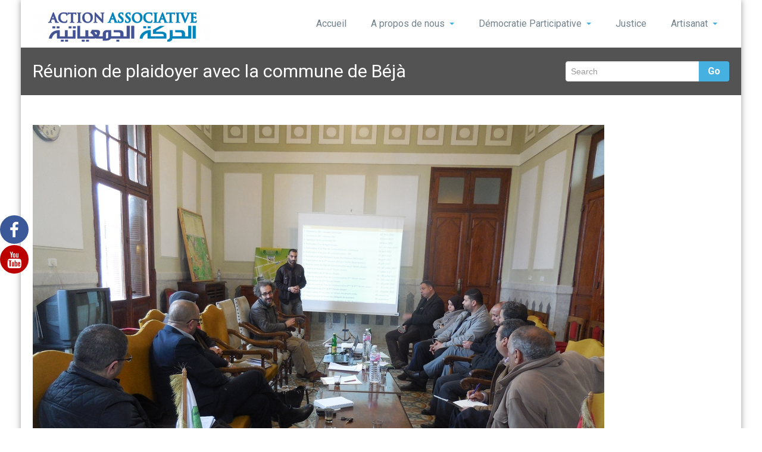

--- FILE ---
content_type: text/html; charset=UTF-8
request_url: https://www.actionassociative.org/reunion-de-plaidoyer-avec-la-commune-de-beja/
body_size: 9654
content:
<!DOCTYPE html PUBLIC "-//W3C//DTD XHTML 1.0 Strict//EN" "http://www.w3.org/TR/xhtml1/DTD/xhtml1-strict.dtd">
<html xmlns="http://www.w3.org/1999/xhtml" lang="fr-FR">
<head> 
	<meta http-equiv="X-UA-Compatible" content="IE=9">
    <meta name="viewport" content="width=device-width, initial-scale=1.0">  
    <meta http-equiv="Content-Type" content="text/html" charset="UTF-8" />
	<meta name="generator" content="WordPress 5.6.16"/>
	<title>Réunion de plaidoyer avec la commune de Béjà &#8211; Action Associative</title>
<link href="//maxcdn.bootstrapcdn.com/font-awesome/4.7.0/css/font-awesome.min.css" rel="stylesheet">
			<style>
			.fuse_social_icons_links {
			    display: block;
			}
			.awesome-social-img img {
			    position: absolute;
			    top: 50%;
			    left: 50%;
			    transform: translate(-50%,-50%);
			}

			.awesome-social-img {
			    position: relative;
			}			
			.icon_wrapper .awesome-social {
			    font-family: 'FontAwesome' !important;
			}
			#icon_wrapper .fuse_social_icons_links .awesome-social {
			    font-family: "FontAwesome" !important;
			    ext-rendering: auto !important;
			    -webkit-font-smoothing: antialiased !important;
			    -moz-osx-font-smoothing: grayscale !important;
			}
									
			
			#icon_wrapper{
				position: fixed;
				top: 50%;
				left: 0px;
				z-index: 99999;
			}
			
			.awesome-social

			{

            margin-top:2px;

			color: #fff !important;

			text-align: center !important;

			display: block;

			
			line-height: 51px !important;

			width: 48px !important;

			height: 48px !important;

			font-size: 28px !important;

			
				border-radius:50% !important;

				
				-moz-transition: width 0.5s, height 0.5s, -webkit-transform 0.5s; /* For Safari 3.1 to 6.0 */



				-webkit-transition: width 0.5s, height 0.5s, -webkit-transform 0.5s; /* For Safari 3.1 to 6.0 */

				transition: width 0.5s, height 0.5s, transform 0.5s;



				


			}

			
			.awesome-social:hover

			{



			-webkit-transform: rotate(360deg); /* Chrome, Safari, Opera */

				transform: rotate(deg);

					-moz-transform: rotate(360deg); /* Chrome, Safari, Opera */

							-ms-transform: rotate(360deg); /* Chrome, Safari, Opera */



			}

				
			.fuse_social_icons_links

			{

			outline:0 !important;



			}

			.fuse_social_icons_links:hover{

			text-decoration:none !important;

			}

			
			.fb-awesome-social

			{

			background: #3b5998;
			border-color: #3b5998;
			
			}
			.facebook-awesome-social

			{

			background: #3b5998;
			border-color: #3b5998;
						}


			.tw-awesome-social

			{

			background:#00aced;
			border-color: #00aced;
			
			}
			.twitter-awesome-social

			{

			background:#00aced;
			border-color: #00aced;
			
			}
			.rss-awesome-social

			{

			background:#FA9B39;
			border-color: #FA9B39;
			
			}

			.linkedin-awesome-social

			{

			background:#007bb6;
			border-color: #007bb6;
						}

			.youtube-awesome-social

			{

			background:#bb0000;
			border-color: #bb0000;
						}

			.flickr-awesome-social

			{

			background: #ff0084;
			border-color: #ff0084;
						}

			.pinterest-awesome-social

			{

			background:#cb2027;
			border-color: #cb2027;
						}

			.stumbleupon-awesome-social

			{

			background:#f74425 ;
			border-color: #f74425;
						}

			.google-plus-awesome-social

			{

			background:#f74425 ;
			border-color: #f74425;
						}

			.instagram-awesome-social

			{

			    background: -moz-linear-gradient(45deg, #f09433 0%, #e6683c 25%, #dc2743 50%, #cc2366 75%, #bc1888 100%);
			    background: -webkit-linear-gradient(45deg, #f09433 0%,#e6683c 25%,#dc2743 50%,#cc2366 75%,#bc1888 100%);
			    background: linear-gradient(45deg, #f09433 0%,#e6683c 25%,#dc2743 50%,#cc2366 75%,#bc1888 100%);
			    filter: progid:DXImageTransform.Microsoft.gradient( startColorstr='#f09433', endColorstr='#bc1888',GradientType=1 );
			    border-color: #f09433;
					    

			}

			.tumblr-awesome-social

			{

			background: #32506d ;
			border-color: #32506d;
						}

			.vine-awesome-social

			{

			background: #00bf8f ;
			border-color: #00bf8f;
						}

            .vk-awesome-social {



            background: #45668e ;
            border-color: #45668e;
            
            }

            .soundcloud-awesome-social

                {

            background: #ff3300 ;
            border-color: #ff3300;
            
                }

                .reddit-awesome-social{



            background: #ff4500 ;
            border-color: #ff4500;

                            }

                .stack-awesome-social{



            background: #fe7a15 ;
            border-color: #fe7a15;
            
                }

                .behance-awesome-social{

            background: #1769ff ;
            border-color: #1769ff;
            
                }

                .github-awesome-social{

            background: #999999 ;
            border-color: #999999;
            


                }

                .envelope-awesome-social{

                  background: #ccc ;
 				  border-color: #ccc;                 
 				                  }

/*  Mobile */






/* Custom Background */


             




			</style>

<style>
#wpadminbar #wp-admin-bar-wsm_free_top_button .ab-icon:before {
	content: "\f239";
	color: #FF9800;
	top: 3px;
}
</style><link rel='dns-prefetch' href='//fonts.googleapis.com' />
<link rel='dns-prefetch' href='//s.w.org' />
<link rel="alternate" type="application/rss+xml" title="Action Associative &raquo; Flux" href="https://www.actionassociative.org/feed/" />
<link rel="alternate" type="application/rss+xml" title="Action Associative &raquo; Flux des commentaires" href="https://www.actionassociative.org/comments/feed/" />
<link rel="alternate" type="application/rss+xml" title="Action Associative &raquo; Réunion de plaidoyer avec la commune de Béjà Flux des commentaires" href="https://www.actionassociative.org/reunion-de-plaidoyer-avec-la-commune-de-beja/feed/" />
		<script type="text/javascript">
			window._wpemojiSettings = {"baseUrl":"https:\/\/s.w.org\/images\/core\/emoji\/13.0.1\/72x72\/","ext":".png","svgUrl":"https:\/\/s.w.org\/images\/core\/emoji\/13.0.1\/svg\/","svgExt":".svg","source":{"concatemoji":"https:\/\/www.actionassociative.org\/wp-includes\/js\/wp-emoji-release.min.js?ver=5.6.16"}};
			!function(e,a,t){var n,r,o,i=a.createElement("canvas"),p=i.getContext&&i.getContext("2d");function s(e,t){var a=String.fromCharCode;p.clearRect(0,0,i.width,i.height),p.fillText(a.apply(this,e),0,0);e=i.toDataURL();return p.clearRect(0,0,i.width,i.height),p.fillText(a.apply(this,t),0,0),e===i.toDataURL()}function c(e){var t=a.createElement("script");t.src=e,t.defer=t.type="text/javascript",a.getElementsByTagName("head")[0].appendChild(t)}for(o=Array("flag","emoji"),t.supports={everything:!0,everythingExceptFlag:!0},r=0;r<o.length;r++)t.supports[o[r]]=function(e){if(!p||!p.fillText)return!1;switch(p.textBaseline="top",p.font="600 32px Arial",e){case"flag":return s([127987,65039,8205,9895,65039],[127987,65039,8203,9895,65039])?!1:!s([55356,56826,55356,56819],[55356,56826,8203,55356,56819])&&!s([55356,57332,56128,56423,56128,56418,56128,56421,56128,56430,56128,56423,56128,56447],[55356,57332,8203,56128,56423,8203,56128,56418,8203,56128,56421,8203,56128,56430,8203,56128,56423,8203,56128,56447]);case"emoji":return!s([55357,56424,8205,55356,57212],[55357,56424,8203,55356,57212])}return!1}(o[r]),t.supports.everything=t.supports.everything&&t.supports[o[r]],"flag"!==o[r]&&(t.supports.everythingExceptFlag=t.supports.everythingExceptFlag&&t.supports[o[r]]);t.supports.everythingExceptFlag=t.supports.everythingExceptFlag&&!t.supports.flag,t.DOMReady=!1,t.readyCallback=function(){t.DOMReady=!0},t.supports.everything||(n=function(){t.readyCallback()},a.addEventListener?(a.addEventListener("DOMContentLoaded",n,!1),e.addEventListener("load",n,!1)):(e.attachEvent("onload",n),a.attachEvent("onreadystatechange",function(){"complete"===a.readyState&&t.readyCallback()})),(n=t.source||{}).concatemoji?c(n.concatemoji):n.wpemoji&&n.twemoji&&(c(n.twemoji),c(n.wpemoji)))}(window,document,window._wpemojiSettings);
		</script>
		<style type="text/css">
img.wp-smiley,
img.emoji {
	display: inline !important;
	border: none !important;
	box-shadow: none !important;
	height: 1em !important;
	width: 1em !important;
	margin: 0 .07em !important;
	vertical-align: -0.1em !important;
	background: none !important;
	padding: 0 !important;
}
</style>
	<link rel='stylesheet' id='bootstrap_tab-css'  href='https://www.actionassociative.org/wp-content/plugins/easy-responsive-tabs/assets/css/bootstrap_tab.min.css?ver=5.6.16' type='text/css' media='all' />
<link rel='stylesheet' id='bootstrap_dropdown-css'  href='https://www.actionassociative.org/wp-content/plugins/easy-responsive-tabs/assets/css/bootstrap_dropdown.min.css?ver=5.6.16' type='text/css' media='all' />
<link rel='stylesheet' id='ert_tab_icon_css-css'  href='https://www.actionassociative.org/wp-content/plugins/easy-responsive-tabs/assets/css/res_tab_icon.css?ver=5.6.16' type='text/css' media='all' />
<link rel='stylesheet' id='wp-block-library-css'  href='https://www.actionassociative.org/wp-includes/css/dist/block-library/style.min.css?ver=5.6.16' type='text/css' media='all' />
<link rel='stylesheet' id='edsanimate-animo-css-css'  href='https://www.actionassociative.org/wp-content/plugins/animate-it/assets/css/animate-animo.css?ver=5.6.16' type='text/css' media='all' />
<link rel='stylesheet' id='sp-ea-font-awesome-css'  href='https://www.actionassociative.org/wp-content/plugins/easy-accordion-free/public/assets/css/font-awesome.min.css?ver=2.0.12' type='text/css' media='all' />
<link rel='stylesheet' id='sp-ea-style-css'  href='https://www.actionassociative.org/wp-content/plugins/easy-accordion-free/public/assets/css/ea-style.css?ver=2.0.12' type='text/css' media='all' />
<style id='sp-ea-style-inline-css' type='text/css'>
#sp-ea-3328 .spcollapsing { height: 0; overflow: hidden; transition-property: height;transition-duration: 500ms;} .sp-easy-accordion iframe {width: 100%;}#sp-ea-3328{ position: relative; }#sp-ea-3328 .ea-card{ opacity: 0;}#eap-preloader-3328{ position: absolute; left: 0; top: 0; height: 100%;width: 100%; text-align: center;display: flex; align-items: center;justify-content: center;}#sp-ea-3328.sp-easy-accordion  .sp-ea-single {border: 1px solid #e2e2e2; }#sp-ea-3328.sp-easy-accordion  .sp-ea-single  .ea-header a {color: #444;}#sp-ea-3328.sp-easy-accordion  .sp-ea-single .ea-body {background: #fff; color: #444;}#sp-ea-3328.sp-easy-accordion  .sp-ea-single {background: #eee;}#sp-ea-3328.sp-easy-accordion  .sp-ea-single  .ea-header a .ea-expand-icon.fa { float: left; color: #444;font-size: 16px;}#sp-ea-3326 .spcollapsing { height: 0; overflow: hidden; transition-property: height;transition-duration: 500ms;} .sp-easy-accordion iframe {width: 100%;}#sp-ea-3326{ position: relative; }#sp-ea-3326 .ea-card{ opacity: 0;}#eap-preloader-3326{ position: absolute; left: 0; top: 0; height: 100%;width: 100%; text-align: center;display: flex; align-items: center;justify-content: center;}#sp-ea-3326.sp-easy-accordion  .sp-ea-single {border: 1px solid #e2e2e2; }#sp-ea-3326.sp-easy-accordion  .sp-ea-single  .ea-header a {color: #444;}#sp-ea-3326.sp-easy-accordion  .sp-ea-single .ea-body {background: #fff; color: #444;}#sp-ea-3326.sp-easy-accordion  .sp-ea-single {background: #eee;}#sp-ea-3326.sp-easy-accordion  .sp-ea-single  .ea-header a .ea-expand-icon.fa { float: left; color: #444;font-size: 16px;}#sp-ea-3323 .spcollapsing { height: 0; overflow: hidden; transition-property: height;transition-duration: 500ms;} .sp-easy-accordion iframe {width: 100%;}#sp-ea-3323{ position: relative; }#sp-ea-3323 .ea-card{ opacity: 0;}#eap-preloader-3323{ position: absolute; left: 0; top: 0; height: 100%;width: 100%; text-align: center;display: flex; align-items: center;justify-content: center;}#sp-ea-3323.sp-easy-accordion  .sp-ea-single {border: 1px solid #e2e2e2; }#sp-ea-3323.sp-easy-accordion  .sp-ea-single  .ea-header a {color: #444;}#sp-ea-3323.sp-easy-accordion  .sp-ea-single .ea-body {background: #fff; color: #444;}#sp-ea-3323.sp-easy-accordion  .sp-ea-single {background: #eee;}#sp-ea-3323.sp-easy-accordion  .sp-ea-single  .ea-header a .ea-expand-icon.fa { float: left; color: #444;font-size: 16px;}
</style>
<link rel='stylesheet' id='bwg_fonts-css'  href='https://www.actionassociative.org/wp-content/plugins/photo-gallery/css/bwg-fonts/fonts.css?ver=0.0.1' type='text/css' media='all' />
<link rel='stylesheet' id='sumoselect-css'  href='https://www.actionassociative.org/wp-content/plugins/photo-gallery/css/sumoselect.min.css?ver=3.0.3' type='text/css' media='all' />
<link rel='stylesheet' id='mCustomScrollbar-css'  href='https://www.actionassociative.org/wp-content/plugins/photo-gallery/css/jquery.mCustomScrollbar.min.css?ver=1.5.67' type='text/css' media='all' />
<link rel='stylesheet' id='bwg_googlefonts-css'  href='https://fonts.googleapis.com/css?family=Ubuntu&#038;subset=greek,latin,greek-ext,vietnamese,cyrillic-ext,latin-ext,cyrillic' type='text/css' media='all' />
<link rel='stylesheet' id='bwg_frontend-css'  href='https://www.actionassociative.org/wp-content/plugins/photo-gallery/css/styles.min.css?ver=1.5.67' type='text/css' media='all' />
<link rel='stylesheet' id='s_pdf_styles-css'  href='https://www.actionassociative.org/wp-content/plugins/simple-pdf-viewer/css/style.css?ver=5.6.16' type='text/css' media='all' />
<link rel='stylesheet' id='wsm-style-css'  href='https://www.actionassociative.org/wp-content/plugins/wp-stats-manager/css/style.css?ver=1.2' type='text/css' media='all' />
<link rel='stylesheet' id='dlm-frontend-css'  href='https://www.actionassociative.org/wp-content/plugins/download-monitor/assets/css/frontend.css?ver=5.6.16' type='text/css' media='all' />
<link rel='stylesheet' id='rambo-style-css'  href='https://www.actionassociative.org/wp-content/themes/workpress/style.css?ver=5.6.16' type='text/css' media='all' />
<link rel='stylesheet' id='bootstrap-css'  href='https://www.actionassociative.org/wp-content/themes/rambo/css/bootstrap.css?ver=5.6.16' type='text/css' media='all' />
<link rel='stylesheet' id='rambo-default-css'  href='https://www.actionassociative.org/wp-content/themes/rambo/css/default.css?ver=5.6.16' type='text/css' media='all' />
<link rel='stylesheet' id='font-awesome-css'  href='https://www.actionassociative.org/wp-content/themes/rambo/css/font-awesome/css/font-awesome.css?ver=5.6.16' type='text/css' media='all' />
<link rel='stylesheet' id='rambo-element-css'  href='https://www.actionassociative.org/wp-content/themes/rambo/css/element.css?ver=5.6.16' type='text/css' media='all' />
<link rel='stylesheet' id='bootstrap-responsive-css'  href='https://www.actionassociative.org/wp-content/themes/rambo/css/bootstrap-responsive.css?ver=5.6.16' type='text/css' media='all' />
<link rel='stylesheet' id='rambo-docs-css'  href='https://www.actionassociative.org/wp-content/themes/rambo/css/docs.css?ver=5.6.16' type='text/css' media='all' />
<link rel='stylesheet' id='rambo-style-media-css'  href='https://www.actionassociative.org/wp-content/themes/rambo/css/style-media.css?ver=5.6.16' type='text/css' media='all' />
<link rel='stylesheet' id='rambo-fonts-css'  href='//fonts.googleapis.com/css?family=Roboto%3A100%2C100i%2C300%2C300i%2C400%2C400i%2C500%2C500i%2C700%2C700i%2C900%2C900i%7CPhilosopher%3A400%2C400i%2C700%2C700i&#038;subset=latin%2Clatin-ext' type='text/css' media='all' />
<link rel='stylesheet' id='workpress-parent-style-css'  href='https://www.actionassociative.org/wp-content/themes/rambo/style.css?ver=5.6.16' type='text/css' media='all' />
<link rel='stylesheet' id='workpress-child-style-css'  href='https://www.actionassociative.org/wp-content/themes/workpress/style.css?ver=5.6.16' type='text/css' media='all' />
<link rel='stylesheet' id='workpress-default-css-css'  href='https://www.actionassociative.org/wp-content/themes/workpress/css/default.css?ver=5.6.16' type='text/css' media='all' />
<link rel='stylesheet' id='workpress-bootstrap-css'  href='https://www.actionassociative.org/wp-content/themes/rambo/css/bootstrap.css?ver=5.6.16' type='text/css' media='all' />
<link rel='stylesheet' id='workpress-bootstrap-responsive-css'  href='https://www.actionassociative.org/wp-content/themes/rambo/css/bootstrap-responsive.css?ver=5.6.16' type='text/css' media='all' />
<script type='text/javascript' src='https://www.actionassociative.org/wp-includes/js/jquery/jquery.min.js?ver=3.5.1' id='jquery-core-js'></script>
<script type='text/javascript' src='https://www.actionassociative.org/wp-includes/js/jquery/jquery-migrate.min.js?ver=3.3.2' id='jquery-migrate-js'></script>
<script type='text/javascript' id='fuse-social-script-js-extra'>
/* <![CDATA[ */
var fuse_social = {"ajax_url":"https:\/\/www.actionassociative.org\/wp-admin\/admin-ajax.php"};
/* ]]> */
</script>
<script type='text/javascript' src='https://www.actionassociative.org/wp-content/plugins/fuse-social-floating-sidebar/inc//js/fuse_script.js?ver=1508201450' id='fuse-social-script-js'></script>
<script type='text/javascript' src='https://www.actionassociative.org/wp-content/plugins/photo-gallery/js/jquery.sumoselect.min.js?ver=3.0.3' id='sumoselect-js'></script>
<script type='text/javascript' src='https://www.actionassociative.org/wp-content/plugins/photo-gallery/js/jquery.mobile.min.js?ver=1.4.5' id='jquery-mobile-js'></script>
<script type='text/javascript' src='https://www.actionassociative.org/wp-content/plugins/photo-gallery/js/jquery.mCustomScrollbar.concat.min.js?ver=1.5.67' id='mCustomScrollbar-js'></script>
<script type='text/javascript' src='https://www.actionassociative.org/wp-content/plugins/photo-gallery/js/jquery.fullscreen-0.4.1.min.js?ver=0.4.1' id='jquery-fullscreen-js'></script>
<script type='text/javascript' id='bwg_frontend-js-extra'>
/* <![CDATA[ */
var bwg_objectsL10n = {"bwg_field_required":"field is required.","bwg_mail_validation":"Ce n'est pas une adresse email valide. ","bwg_search_result":"Il n'y a pas d'images correspondant \u00e0 votre recherche.","bwg_select_tag":"Select Tag","bwg_order_by":"Order By","bwg_search":"Recherche","bwg_show_ecommerce":"Show Ecommerce","bwg_hide_ecommerce":"Hide Ecommerce","bwg_show_comments":"Afficher les commentaires","bwg_hide_comments":"Masquer les commentaires","bwg_restore":"Restaurer","bwg_maximize":"Maximisez","bwg_fullscreen":"Plein \u00e9cran","bwg_exit_fullscreen":"Quitter plein \u00e9cran","bwg_search_tag":"SEARCH...","bwg_tag_no_match":"No tags found","bwg_all_tags_selected":"All tags selected","bwg_tags_selected":"tags selected","play":"Lecture","pause":"Pause","is_pro":"","bwg_play":"Lecture","bwg_pause":"Pause","bwg_hide_info":"Masquer info","bwg_show_info":"Afficher infos","bwg_hide_rating":"Masquer note","bwg_show_rating":"Afficher les classifications","ok":"Ok","cancel":"Cancel","select_all":"Select all","lazy_load":"0","lazy_loader":"https:\/\/www.actionassociative.org\/wp-content\/plugins\/photo-gallery\/images\/ajax_loader.png","front_ajax":"0"};
/* ]]> */
</script>
<script type='text/javascript' src='https://www.actionassociative.org/wp-content/plugins/photo-gallery/js/scripts.min.js?ver=1.5.67' id='bwg_frontend-js'></script>
<script type='text/javascript' src='https://www.actionassociative.org/wp-content/plugins/simple-pdf-viewer/js/main.js?ver=5.6.16' id='s_pdf_scripts-js'></script>
<script type='text/javascript' src='https://www.actionassociative.org/wp-content/themes/rambo/js/bootstrap.min.js?ver=5.6.16' id='bootstrap-js'></script>
<script type='text/javascript' src='https://www.actionassociative.org/wp-content/themes/rambo/js/menu/menu.js?ver=5.6.16' id='rambo-menu-js'></script>
<script type='text/javascript' src='https://www.actionassociative.org/wp-content/themes/rambo/js/bootstrap-transition.js?ver=5.6.16' id='bootstrap-transtiton-js'></script>
<link rel="https://api.w.org/" href="https://www.actionassociative.org/wp-json/" /><link rel="alternate" type="application/json" href="https://www.actionassociative.org/wp-json/wp/v2/posts/1919" /><link rel="EditURI" type="application/rsd+xml" title="RSD" href="https://www.actionassociative.org/xmlrpc.php?rsd" />
<link rel="wlwmanifest" type="application/wlwmanifest+xml" href="https://www.actionassociative.org/wp-includes/wlwmanifest.xml" /> 
<meta name="generator" content="WordPress 5.6.16" />
<link rel="canonical" href="https://www.actionassociative.org/reunion-de-plaidoyer-avec-la-commune-de-beja/" />
<link rel='shortlink' href='https://www.actionassociative.org/?p=1919' />
<link rel="alternate" type="application/json+oembed" href="https://www.actionassociative.org/wp-json/oembed/1.0/embed?url=https%3A%2F%2Fwww.actionassociative.org%2Freunion-de-plaidoyer-avec-la-commune-de-beja%2F" />
<link rel="alternate" type="text/xml+oembed" href="https://www.actionassociative.org/wp-json/oembed/1.0/embed?url=https%3A%2F%2Fwww.actionassociative.org%2Freunion-de-plaidoyer-avec-la-commune-de-beja%2F&#038;format=xml" />
<!-- Wordpress Stats Manager -->
    <script type="text/javascript">
          var _wsm = _wsm || [];
           _wsm.push(['trackPageView']);
           _wsm.push(['enableLinkTracking']);
           _wsm.push(['enableHeartBeatTimer']);
          (function() {
            var u="https://www.actionassociative.org/wp-content/plugins/wp-stats-manager/";
            _wsm.push(['setUrlReferrer', ""]);
            _wsm.push(['setTrackerUrl',"https://www.actionassociative.org/?wmcAction=wmcTrack"]);
            _wsm.push(['setSiteId', "1"]);
            _wsm.push(['setPageId', "1919"]);
            _wsm.push(['setWpUserId', "0"]);           
            var d=document, g=d.createElement('script'), s=d.getElementsByTagName('script')[0];
            g.type='text/javascript'; g.async=true; g.defer=true; g.src=u+'js/wsm_new.js'; s.parentNode.insertBefore(g,s);
          })();
    </script>
    <!-- End Wordpress Stats Manager Code --><link rel="alternate" href="https://www.actionassociative.org/reunion-de-plaidoyer-avec-la-commune-de-beja/" hreflang="fr" />
<link rel="alternate" href="https://www.actionassociative.org/en/1952-2/" hreflang="en" />
<style type="text/css" id="custom-background-css">
body.custom-background { background-color: #ffffff; }
</style>
	<link rel="icon" href="https://www.actionassociative.org/wp-content/uploads/2018/06/cropped-2018-06-26_101042-1-1-32x32.png" sizes="32x32" />
<link rel="icon" href="https://www.actionassociative.org/wp-content/uploads/2018/06/cropped-2018-06-26_101042-1-1-192x192.png" sizes="192x192" />
<link rel="apple-touch-icon" href="https://www.actionassociative.org/wp-content/uploads/2018/06/cropped-2018-06-26_101042-1-1-180x180.png" />
<meta name="msapplication-TileImage" content="https://www.actionassociative.org/wp-content/uploads/2018/06/cropped-2018-06-26_101042-1-1-270x270.png" />
	<!-- --> 
	<script>
function Postulez1() {
document.getElementById("Postulez").src = "https://www.actionassociative.org/wp-content/uploads/2020/12/appl.anim_.png";
   }
  function Postulez2(){
   document.getElementById("Postulez").src = "https://www.actionassociative.org/wp-content/uploads/2020/12/postulez.png";
   }	
</script>
<style type="text/css">
#Postulez {
  position:relative;
  height:281px;
  width:450px;
  margin:0 auto;
}

#Postulez img {
  position:absolute;
  left:0;
  -webkit-transition: opacity 0s ease-in-out;
  -moz-transition: opacity 0s ease-in-out;
  -o-transition: opacity 0s ease-in-out;
  transition: opacity 0s ease-in-out;
}

#Postulez img.top:hover {
  opacity:0;
}
	
#cf3 {
  position:relative;
  height: auto;
  width: auto;
  margin:0 auto;
}

#cf3 img {
  position:absolute;
  left:0;
  -webkit-transition: opacity 1s ease-in-out;
  -moz-transition: opacity 1s ease-in-out;
  -o-transition: opacity 1s ease-in-out;
  transition: opacity 1s ease-in-out;
}
	
@keyframes cf3FadeInOut {
  0% {opacity:1;}
45% {opacity:1;}
55% {opacity:0;}
100% {opacity:0;}
}

#cf3 img.top {
animation-name: cf3FadeInOut;
animation-timing-function: ease-in-out;
animation-iteration-count: infinite;
animation-duration: 1s;
animation-direction: alternate;
}

</style> 
<!-- --> 
	</head>
	
<body data-rsssl=1 class="post-template-default single single-post postid-1919 single-format-standard custom-background wp-custom-logo" >
<div id="wrapper" class="boxed">
<div class="container">	
		<div class="navbar">
            <div class="navbar-inner">
                <div class="container">
                  <a data-target=".navbar-responsive-collapse" data-toggle="collapse" class="btn btn-navbar">
                    <span class="icon-bar"></span>
                    <span class="icon-bar"></span>
                    <span class="icon-bar"></span>
                  </a>
				  <!-------custom logo and custom test and defualt logo text-------->
                 
				<a href="https://www.actionassociative.org/" class="brand" rel="home"><img width="300" height="50" src="https://www.actionassociative.org/wp-content/uploads/2020/12/cropped-Image_AA.png" class="custom-logo" alt="Action Associative" /></a>				  </a>
				  <!------ end of logo -------->
                  <div class="nav-collapse collapse navbar-responsive-collapse ">
				  <ul id="menu-menu-1" class="nav"><li id="menu-item-17" class="menu-item menu-item-type-custom menu-item-object-custom menu-item-home menu-item-17"><a class="dropdown-toggle"  href="https://www.actionassociative.org/">Accueil</a></li>
<li id="menu-item-18" class="menu-item menu-item-type-post_type menu-item-object-page menu-item-has-children menu-item-18 dropdown"><a class="dropdown-toggle"  href="https://www.actionassociative.org/a-propos-de-nous/">A propos de nous<b class="caret"></b></a>
<ul class="dropdown-menu">
	<li id="menu-item-2992" class="menu-item menu-item-type-post_type menu-item-object-page menu-item-2992"><a class="dropdown-toggle"  href="https://www.actionassociative.org/nous-contacter/">Nous contacter</a></li>
	<li id="menu-item-404" class="menu-item menu-item-type-post_type menu-item-object-page menu-item-404"><a class="dropdown-toggle"  href="https://www.actionassociative.org/nos-partenaires/">Nos partenaires</a></li>
</ul>
</li>
<li id="menu-item-2901" class="dp menu-item menu-item-type-custom menu-item-object-custom menu-item-has-children menu-item-2901 dropdown"><a class="dropdown-toggle"  href="#">Démocratie Participative<b class="caret"></b></a>
<ul class="dropdown-menu">
	<li id="menu-item-3060" class="menu-item menu-item-type-post_type menu-item-object-page menu-item-3060"><a class="dropdown-toggle"  href="https://www.actionassociative.org/cadre-legislative/">Cadre législatif</a></li>
	<li id="menu-item-3071" class="menu-item menu-item-type-post_type menu-item-object-page menu-item-3071"><a class="dropdown-toggle"  href="https://www.actionassociative.org/instruments-et-mecanismes/">Instruments et mécanismes</a></li>
	<li id="menu-item-3384" class="menu-item menu-item-type-post_type menu-item-object-page menu-item-3384"><a class="dropdown-toggle"  href="https://www.actionassociative.org/dpc/">DPC</a></li>
	<li id="menu-item-3412" class="menu-item menu-item-type-post_type menu-item-object-page menu-item-3412"><a class="dropdown-toggle"  href="https://www.actionassociative.org/daftar/">DAFTAR</a></li>
	<li id="menu-item-3163" class="menu-item menu-item-type-post_type menu-item-object-page menu-item-3163"><a class="dropdown-toggle"  href="https://www.actionassociative.org/projets/">Projets – Démocratie Participative</a></li>
	<li id="menu-item-3359" class="menu-item menu-item-type-post_type menu-item-object-page menu-item-3359"><a class="dropdown-toggle"  href="https://www.actionassociative.org/guide-bonnes-pratiques/">Guide Bonnes Pratiques</a></li>
	<li id="menu-item-3314" class="menu-item menu-item-type-post_type menu-item-object-page menu-item-3314"><a class="dropdown-toggle"  href="https://www.actionassociative.org/resultats/">Résultats</a></li>
	<li id="menu-item-3017" class="menu-item menu-item-type-post_type menu-item-object-page menu-item-3017"><a class="dropdown-toggle"  href="https://www.actionassociative.org/revue_presse/">Revue de presse</a></li>
</ul>
</li>
<li id="menu-item-530" class="menu-item menu-item-type-post_type menu-item-object-page menu-item-530"><a class="dropdown-toggle"  href="https://www.actionassociative.org/acces-a-la-justice-justice-pour-tous/">Justice</a></li>
<li id="menu-item-529" class="menu-item menu-item-type-post_type menu-item-object-page menu-item-has-children menu-item-529 dropdown"><a class="dropdown-toggle"  href="https://www.actionassociative.org/artisans-dart-2/">Artisanat<b class="caret"></b></a>
<ul class="dropdown-menu">
	<li id="menu-item-2918" class="menu-item menu-item-type-custom menu-item-object-custom menu-item-2918"><a class="dropdown-toggle"  href="https://www.actionassociative.org/prix-travel-dor-pour-lapplication-artisans-dart/">Prix</a></li>
</ul>
</li>
</ul>                    
                  </div><!-- /.nav-collapse -->
                </div>
            </div><!-- /navbar-inner -->
        </div>
</div>

<!-- Header Strip -->
<div class="hero-unit-small">
    <div class="container">
        <div class="row-fluid about_space">
            <div class="span8">
                <h2 class="page_head">Réunion de plaidoyer avec la commune de Béjà                         </h2>
            </div>

            <div class="span4">
                <form method="get" id="searchform" action="https://www.actionassociative.org/">
                    <div class="input-append search_head pull-right">
                        <input type="text"   name="s" id="s" placeholder="Search" />
                        <button type="submit" class="Search_btn" name="submit" >Go</button>
                    </div>
                </form>
            </div>
        </div>
    </div>
</div>
<!-- /Header Strip --><!-- Container -->
<div id="content">
<div class="container">
	<!-- Blog Section Content -->
	<div class="row-fluid">
	<div class="blog-sidebar">
		<!-- Blog Single Page -->
		<div class="span12 Blog_main">
			<div class="blog_single_post" id="post-1919" class="post-1919 post type-post status-publish format-standard has-post-thumbnail hentry category-commune-de-beja category-non-classe-fr tag-179">
													<img width="960" height="720" src="https://www.actionassociative.org/wp-content/uploads/2019/06/Atelier_Plaidoyer_Béjà.jpg" class="img-responsive blog_section2_img wp-post-image" alt="" loading="lazy" srcset="https://www.actionassociative.org/wp-content/uploads/2019/06/Atelier_Plaidoyer_Béjà.jpg 960w, https://www.actionassociative.org/wp-content/uploads/2019/06/Atelier_Plaidoyer_Béjà-300x225.jpg 300w, https://www.actionassociative.org/wp-content/uploads/2019/06/Atelier_Plaidoyer_Béjà-768x576.jpg 768w" sizes="(max-width: 960px) 100vw, 960px" />			
						<h2>Réunion de plaidoyer avec la commune de Béjà</h2>
			<div class="blog_section2_comment">
			<i class="fa fa-calendar icon-spacing"></i><a href="https://www.actionassociative.org/1970/01">10 juin 2019</a>
			<i class="fa fa-comments icon-spacing"></i><a href="https://www.actionassociative.org/reunion-de-plaidoyer-avec-la-commune-de-beja/#respond">Leave a comment</a>			<i class="fa fa-user icon-spacing"></i><a href="https://www.actionassociative.org/author/aakouraich18/">By&nbsp;AAkouraich18</a>
			</div>
			<p>Le 23 janvier 2017, l&#8217;Action Associative a organisé une réunion de plaidoyer avec la commune de Béja en faveur de  l&#8217;adoption du processus du Budget Participatif.</p>
<p>Les experts de l&#8217;Action Associative ont présenté le projet tout en expliquant la démarche d&#8217;implémentation du mécanisme du Budget Participatif: les différentes activités et le calendrier de mise en place</p>
<p>les experts ont cité les différents avantages que ce projet présentera pour la commune, les associations et les citoyens.</p>
<p>L&#8217;accord de la commune sera matérialisé par sa signature sur la convention du Budget Participatif.</p>
<p>&nbsp;</p>
<p>&nbsp;</p>
			</div>
			         Comments are closed				</div>
			</div></div>
</div>
</div>
<!-- Widgets Section -->
<!-- /Widgets Section -->
<!-- Footer Section -->
<div class="footer-section">
	<div class="container">
		<div class="row">
			<div class="span8">
								<p>Le présent site web a été élaborée avec l’aide de l’Union européenne. Le contenu du site web relève de la seule responsabilité de l’Action Associative et ne peut aucunement être considéré comme relatant le point de vue de l’Union européenne</p>	
							</div>
			<div class="span4">
				<div id="media_image-5"  class="  pull-right widget_media_image"><img width="170" height="133" src="https://www.actionassociative.org/wp-content/uploads/2018/07/Union-Europèenne.png" class="image wp-image-323  attachment-170x133 size-170x133" alt="Union Europèenne" loading="lazy" style="max-width: 100%; height: auto;" /></div>			</div>		
		</div>
	</div>		
</div>		
<!-- Footer Section-->

<script type="text/javascript">
        jQuery(function(){
        var arrLiveStats=[];
        var WSM_PREFIX="wsm";
		
        jQuery(".if-js-closed").removeClass("if-js-closed").addClass("closed");
                var wsmFnSiteLiveStats=function(){
                           jQuery.ajax({
                               type: "POST",
                               url: wsm_ajaxObject.ajax_url,
                               data: { action: 'liveSiteStats', requests: JSON.stringify(arrLiveStats), r: Math.random() }
                           }).done(function( strResponse ) {
                                if(strResponse!="No"){
                                    arrResponse=JSON.parse(strResponse);
                                    jQuery.each(arrResponse, function(key,value){
                                    
                                        $element= document.getElementById(key);
                                        oldValue=parseInt($element.getAttribute("data-value").replace(/,/g, ""));
                                        diff=parseInt(value.replace(/,/g, ""))-oldValue;
                                        $class="";
                                        
                                        if(diff>=0){
                                            diff="+"+diff;
                                        }else{
                                            $class="wmcRedBack";
                                        }

                                        $element.setAttribute("data-value",value);
                                        $element.innerHTML=diff;
                                        jQuery("#"+key).addClass($class).show().siblings(".wsmH2Number").text(value);
                                        
                                        if(key=="SiteUserOnline")
                                        {
                                            var onlineUserCnt = arrResponse.wsmSiteUserOnline;
                                            if(jQuery("#wsmSiteUserOnline").length)
                                            {
                                                jQuery("#wsmSiteUserOnline").attr("data-value",onlineUserCnt);   jQuery("#wsmSiteUserOnline").next(".wsmH2Number").html("<a target=\"_blank\" href=\"?page=wsm_traffic&subPage=UsersOnline&subTab=summary\">"+onlineUserCnt+"</a>");
                                            }
                                        }
                                    });
                                    setTimeout(function() {
                                        jQuery.each(arrResponse, function(key,value){
                                            jQuery("#"+key).removeClass("wmcRedBack").hide();
                                        });
                                    }, 1500);
                                }
                           });
                       }
                       if(arrLiveStats.length>0){
                          setInterval(wsmFnSiteLiveStats, 10000);
                       }});
        </script><script type='text/javascript' src='https://www.actionassociative.org/wp-content/plugins/animate-it/assets/js/animo.min.js?ver=1.0.3' id='edsanimate-animo-script-js'></script>
<script type='text/javascript' src='https://www.actionassociative.org/wp-content/plugins/animate-it/assets/js/jquery.ba-throttle-debounce.min.js?ver=1.1' id='edsanimate-throttle-debounce-script-js'></script>
<script type='text/javascript' src='https://www.actionassociative.org/wp-content/plugins/animate-it/assets/js/viewportchecker.js?ver=1.4.4' id='viewportcheck-script-js'></script>
<script type='text/javascript' src='https://www.actionassociative.org/wp-content/plugins/animate-it/assets/js/edsanimate.js?ver=1.4.4' id='edsanimate-script-js'></script>
<script type='text/javascript' id='edsanimate-site-script-js-extra'>
/* <![CDATA[ */
var edsanimate_options = {"offset":"75","hide_hz_scrollbar":"1","hide_vl_scrollbar":"0"};
/* ]]> */
</script>
<script type='text/javascript' src='https://www.actionassociative.org/wp-content/plugins/animate-it/assets/js/edsanimate.site.js?ver=1.4.5' id='edsanimate-site-script-js'></script>
<script type='text/javascript' src='https://www.actionassociative.org/wp-includes/js/comment-reply.min.js?ver=5.6.16' id='comment-reply-js'></script>
<script type='text/javascript' src='https://www.actionassociative.org/wp-content/plugins/easy-responsive-tabs/assets/js/bootstrap-dropdown.js?ver=3.1' id='bootstrap_dropdown-js'></script>
<script type='text/javascript' src='https://www.actionassociative.org/wp-content/plugins/easy-responsive-tabs/assets/js/bootstrap-tab.js?ver=3.1' id='bootstrap_tab-js'></script>
<script type='text/javascript' src='https://www.actionassociative.org/wp-content/plugins/easy-responsive-tabs/assets/js/bootstrap-tabdrop.js?ver=3.1' id='ert_tab_js-js'></script>
<script type='text/javascript' src='https://www.actionassociative.org/wp-content/plugins/easy-responsive-tabs/assets/js/ert_js.php?ver=3.1' id='ert_js-js'></script>
<script type='text/javascript' src='https://www.actionassociative.org/wp-includes/js/wp-embed.min.js?ver=5.6.16' id='wp-embed-js'></script>
    <script>
    /(trident|msie)/i.test(navigator.userAgent)&&document.getElementById&&window.addEventListener&&window.addEventListener("hashchange",function(){var t,e=location.hash.substring(1);/^[A-z0-9_-]+$/.test(e)&&(t=document.getElementById(e))&&(/^(?:a|select|input|button|textarea)$/i.test(t.tagName)||(t.tabIndex=-1),t.focus())},!1);
    </script>
    <div id='icon_wrapper'><a target="_blank" class='fuse_social_icons_links' data-nonce='8019510b60' data-title='facebook' href='https://www.facebook.com/Action-Associative-%D8%A7%D9%84%D8%AD%D8%B1%D9%83%D8%A9-%D8%A7%D9%84%D8%AC%D9%85%D8%B9%D9%8A%D8%A7%D8%AA%D9%8A%D8%A9-100413465263421/'>	<i class='fa fa-facebook facebook-awesome-social awesome-social'></i></a><a target="_blank" class='fuse_social_icons_links' data-nonce='8019510b60' data-title='youtube' href='https://www.youtube.com/channel/UCaqBUeA-FkWFe9cQ4fNAVPg'>	<i class='fa fa-youtube youtube-awesome-social awesome-social'></i></a>        <script type="text/javascript">
            function AI_responsive_widget() {
                jQuery('object.StefanoAI-youtube-responsive').each(function () {
                    jQuery(this).parent('.fluid-width-video-wrapper').removeClass('fluid-width-video-wrapper').removeAttr('style').css('width', '100%').css('display', 'block');
                    jQuery(this).children('.fluid-width-video-wrapper').removeClass('fluid-width-video-wrapper').removeAttr('style').css('width', '100%').css('display', 'block');
                    var width = jQuery(this).parent().innerWidth();
                    var maxwidth = jQuery(this).css('max-width').replace(/px/, '');
                    var pl = parseInt(jQuery(this).parent().css('padding-left').replace(/px/, ''));
                    var pr = parseInt(jQuery(this).parent().css('padding-right').replace(/px/, ''));
                    width = width - pl - pr;
                    if (maxwidth < width) {
                        width = maxwidth;
                    }
                    var ratio = jQuery(this).attr('data-ratio');
                    if (typeof ratio == 'undefined') {
                        ratio = 16 / 9;
                    }
                    jQuery(this).css('width', width + "px");
                    jQuery(this).css('height', width / ratio + "px");
                    jQuery(this).find('iframe').css('width', width + "px");
                    jQuery(this).find('iframe').css('height', width / ratio + "px");
                });
            }
            if (typeof jQuery !== 'undefined') {
                jQuery(document).ready(function () {
                    setTimeout(function () {
                        jQuery("div[data-iframe='StefanoAI-youtube-widget-responsive']").each(function () {
                            var iframe = jQuery("<iframe></iframe>");
                            jQuery.each(this.attributes, function () {
                                if (this.name == 'data-iframe' || this.name == 'data-')
                                    return;
                                iframe.attr(this.name.replace(/^data-/, ''), this.value);
                            });
                            jQuery(iframe).insertAfter(jQuery(this));
                            jQuery(this).remove();
                        });
                                        AI_responsive_widget();
                    }, 50);
                });
                jQuery(window).resize(function () {
                    AI_responsive_widget();
                });
            }
                </script>
        </div>
<script defer src="https://static.cloudflareinsights.com/beacon.min.js/vcd15cbe7772f49c399c6a5babf22c1241717689176015" integrity="sha512-ZpsOmlRQV6y907TI0dKBHq9Md29nnaEIPlkf84rnaERnq6zvWvPUqr2ft8M1aS28oN72PdrCzSjY4U6VaAw1EQ==" data-cf-beacon='{"version":"2024.11.0","token":"6a9ef6a6f952422090ef96605d175f18","r":1,"server_timing":{"name":{"cfCacheStatus":true,"cfEdge":true,"cfExtPri":true,"cfL4":true,"cfOrigin":true,"cfSpeedBrain":true},"location_startswith":null}}' crossorigin="anonymous"></script>
</body>
</html>

--- FILE ---
content_type: text/css
request_url: https://www.actionassociative.org/wp-content/themes/workpress/style.css?ver=5.6.16
body_size: 390
content:
/*
Theme Name:    WorkPress
 Description:  WorkPress is an ideal WordPress theme for those who wish to create an impressive web presence. WorkPress is easy to use, providing everything you need to create a great looking website. It is professional, smooth and sleek with a clean modern layout, suitable for almost any business type: agency, freelance, blog, startup, portfolio, corporate, food, fashion, law, digital media agency, architecture, real estate, etc. The theme is developed using the latest Bootstrap CSS framework that makes it friendly for all modern devices like mobiles, tablets, and laptops.
 Author:       webriti
 Author URI:   https://www.webriti.com
 Theme URI:   https://webriti.com/workpress-details-page/
 Template:     rambo
 Version:      1.5
 Tags: 		   full-width-template, threaded-comments, custom-menu, two-columns, translation-ready, sticky-post, blog, footer-widgets, right-sidebar, left-sidebar, portfolio
 Text Domain: workpress
*/

/* Responsive Media Queries */

@media(min-width: 1200px) {
	

body.boxed {
    width: 1210px;
    -webkit-box-shadow: 0 0 10px 0 rgba(48, 48, 48, 0.5);
    box-shadow: 0 0 10px 0 rgba(48, 48, 48, 0.5);
    margin: 0 auto;
	/* padding: 0px 20px; */
}

body.boxed #header .main-header {
	width:1210px;
	margin:0 auto;
}

}

@media (max-width: 979px) {
	
}

@media (min-width: 768px) and (max-width: 979px)  {

body.boxed {
	
	width: 100%;
}



}

@media (max-width: 767px) {

body.boxed {
	width: 100%;/* 
	padding: 0px 20px !important; */
}
body{
	padding-left: 0px !important;
	padding-right: 0px !important;
}	

@media (min-width: 980px) {


}


@media (min-width: 980px) and (max-width: 1199px) {


body.boxed {
	
	width: 100%;
}
	

--- FILE ---
content_type: text/css
request_url: https://www.actionassociative.org/wp-content/themes/workpress/css/default.css?ver=5.6.16
body_size: 1281
content:
/*
* Author: Rambo Theme
* Created by: Shahid (Scientech IT)
* Copyright (c) 2013 Rambo
* Date: November, 2013
* http://www.webriti.com/demo/wp/rambo
*/


/*Background Colors*/
.navbar .nav > li > a:focus,
.navbar .nav > li > a:hover, 
.features_tabs > .active > a, 
.features_tabs  > .active > a:hover, 
.features_tabs  > .active > a:focus, 
.portfolio_tabs li a:hover , .portfolio_tabs li.active, .flex_btn { background-color: #46B1E1 !important; }

.navbar .nav > .active > a, 
.navbar .nav > .active > a:hover,
.navbar .nav > .active > a:focus, 
.navbar .nav li.dropdown.open > .dropdown-toggle,
.navbar .nav li.dropdown.active > .dropdown-toggle,
.navbar .nav li.dropdown.open.active > .dropdown-toggle, .navbar .btn-navbar:hover, .navbar .btn-navbar:focus,
.navbar .btn-navbar:active, .navbar .btn-navbar.active, .navbar .btn-navbar.disabled, .navbar .btn-navbar[disabled], 
.dropup, .slide-btn, a.featured_port_projects_btn, .purchase_main_content, .purchase_now_btn, 
.Search_btn, .Search_btn, .search-btn, .read_more, .sign_up, .newsletter_btn, a.aboutus_readmore, a.blog_section_readmore, 
a.blog_section2_readmore, .more-link, .comment_btn, #comment_btn, .button_red, .shortcode_btn,
.portfolio_showcase .portfolio_showcase_icons a, .portfolio_tabs li.active > a, .pagination ul li a.active, 
.pagination > ul > li > a:hover, #panel-admin p a.onclick_default, #wp-calendar caption, .onclick_default, 
.callout_now_btn, .wpcf7-submit, .post-password-form input[type="submit"] { background-color: #46B1E1; }

.navbar .btn-navbar {
    background-color: #46B1E1; 
    background-image: -moz-linear-gradient(top, #46B1E1, #46B1E1);
	background-image: -webkit-gradient(linear, 0 0, 0 100%, from(#46B1E1), to(#46B1E1));
	background-image: -webkit-linear-gradient(top, #46B1E1, #46B1E1);
	background-image: -o-linear-gradient(top, #46B1E1, #46B1E1);
	background-image: linear-gradient(to bottom, #46B1E1, #46B1E1);
}
.short_tabs > .active > a, .short_tabs > .active > a:hover, .short_tabs > .active > a:focus {
	background-color: #46B1E1 !important;
	background-image: -moz-linear-gradient(top, #46B1E1, #46B1E1) !important;
	background-image: -webkit-gradient(linear, 0 0, 0 100%, from(#46B1E1), to(#46B1E1)) !important;
	background-image: -webkit-linear-gradient(top, #46B1E1, #46B1E1) !important;
	background-image: -o-linear-gradient(top, #46B1E1, #46B1E1)!important;
	background-image: linear-gradient(to bottom, #46B1E1, #46B1E1) !important; 
}

/*Text Colors*/
a, .logo-title, .home_service_btn:hover, .purchase_now_content .purchase_now_btn:hover, .team_section h4 a, .reply a, .leave_comment_section label span, .latest_news_comment a:hover, .sidebar_widget .usefull_link a:hover, .para_tooltip a, .para_tooltip a:hover, p.text_error, .shortcode_coloumn label span, a.continue_readmore, .testimonial_author span, .pagination ul > li > a, .pagination ul > li > span, .pager li > a, .pager li > span, .widget_archive ul li a i, .widget_categories ul li a i, .sidebar_widget ul li a i, .sidebar_link a:hover, .sidebar_link a.active, .top-header-widget li > a:hover, .top-header-widget li > a:focus, .pagination a, .pagination .page-numbers { 
	color: #46B1E1; 
}
.blog_section2_comment a:hover, .sidebar_widget ul li a:hover { color: #46B1E1 !important; }

/*Border Colors*/
.dropdown-submenu > a:after, .dropdown-submenu:hover > a:after { border-left-color: #46B1E1; }
.open .dropdown-menu { border-top:2px #46B1E1 solid !important; border-bottom:2px #46B1E1 solid !important; }
.navbar .nav > li > a .caret { border-top: 4px solid #46B1E1; }

.head_title h3, .team_head_title h3, .latest_news_title h3, .blog_single_post_head_title h3,
.typography_head_title h3, .shortcode_head_title h3, .service_head_title h3, .porfolio_detail_title h3, .widget_title h2, 
.sidebar_widget_title h2, .grid_head_title h3 { border-bottom: 2px solid #46B1E1; }

.blog_single_post  blockquote, .blog_section2 blockquote, .span6 blockquote, .typography_coloumn blockquote { border-left: 5px solid #46B1E1; } 
.portfolio_caption:hover { border-top: 5px solid #46B1E1; }

/* Woocommerce Colors */

.woocommerce .star-rating span, .woocommerce-error:before, .woocommerce-info:before, .woocommerce-message:before { color: #46B1E1 !important; }
.woocommerce-error, .woocommerce-info, .woocommerce-message { border-top-color: #46B1E1 !important; }
.sidebar-widget .widget-title { border-bottom: 2px solid #46B1E1 !important; } 
.woocommerce ul.products li.product:hover .onsale { border: 2px solid #46B1E1; }
.woocommerce ul.products li.product:hover .onsale, 
.woocommerce ul.products li.product:hover .button, 
.woocommerce ul.products li.product:focus .button, 
.woocommerce div.product form.cart .button:hover, 
.woocommerce div.product form.cart .button:focus, 
.woocommerce div.product form.cart .button, 
.woocommerce a.button, 
.woocommerce a.button:hover, 
.woocommerce .cart input.button, 
.woocommerce input.button.alt, 
.woocommerce input.button, 
.woocommerce button.button, 
.woocommerce #respond input#submit, 
.woocommerce .cart input.button:hover, 
.woocommerce .cart input.button:focus, 
.woocommerce-cart .wc-proceed-to-checkout a.checkout-button:hover, 
.woocommerce-cart .wc-proceed-to-checkout a.checkout-button:focus, 
.woocommerce input.button.alt:hover, 
.woocommerce input.button.alt:focus, 
.woocommerce input.button:hover, 
.woocommerce input.button:focus, 
.woocommerce button.button, 
.woocommerce button.button:hover, 
.woocommerce button.button:focus, 
.woocommerce #respond input#submit:hover, 
.woocommerce #respond input#submit:focus,  
.ui-slider-horizontal .ui-slider-range, 
.woocommerce-product-search input[type="submit"], 
.woocommerce .woocommerce-message a.button, 
.woocommerce .woocommerce-message a.button:hover, 
.woocommerce nav.woocommerce-pagination ul li a:focus, 
.woocommerce nav.woocommerce-pagination ul li a:hover, 
.woocommerce nav.woocommerce-pagination ul li span.current, 
.woocommerce button.button, 
.sidebar-widget .woocommerce a.button, 
.woocommerce #respond input#submit, 
.widget_shopping_cart_content .button .button, 
 .woocommerce a.button.alt, .owl-item .item .cart .add_to_cart_button:hover, .pagination span.current, .pagination a:hover, .pagination a.active {
    background: #46B1E1 !important; 
}
